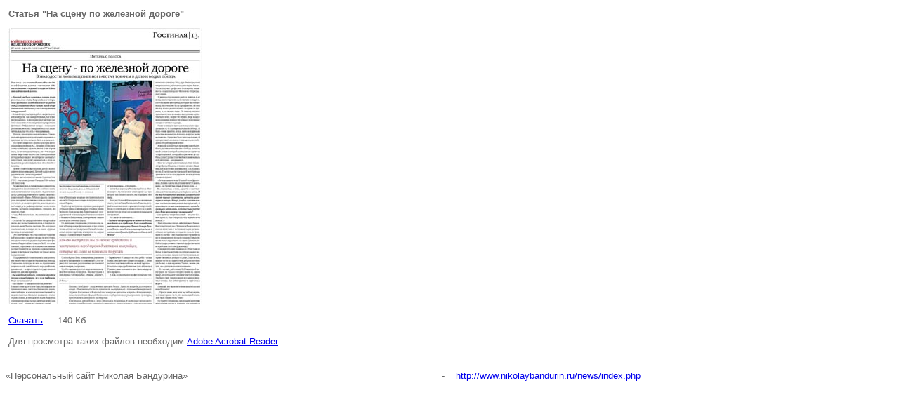

--- FILE ---
content_type: text/html; charset=windows-1251
request_url: https://www.nikolaybandurin.ru/print.php/2021/01/13/onlain-kvartirnik-smexovakcinaciya-23-yanvarya-2021.phtml
body_size: 1251
content:
<!DOCTYPE HTML PUBLIC "-//W3C//DTD HTML 4.01 Transitional//EN">
<html>
<head>
<title>Статья "На сцену по железной дороге" « Официальный сайт Николая Бандурина и Сергея Иванова</title>
<meta http-equiv="Content-Type" content="text/html; charset=windows-1251">
<style>
body, td {
	font-family: verdana, arial, sans-serif;
	color: #666;
	font-size: 80%;
}
h1, h2, h3, h4 {
	font-family: verdana, arial, sans-serif;
	color: #666;
	font-size: 100%;
	margin: 0px;
}
.link {
	color: #0000ff;
	text-decoration: underline;
}
</style>
</head>

<body bgcolor="#FFFFFF" text="#FFFFFF">
<table border="0" width="100%" cellspacing="1" cellpadding="3">
 <tr>
  <td>
   <h3>Статья "На сцену по железной дороге"</h3>
   <p><img src="https://www.nikolaybandurin.ru/data/upimages/bandurin_statya_small.jpg" alt="" border="0" width="276" height="394"><br /><br /><a href="http://nikolaybandurin.ru/documents/bandurin_po_geleznoy.pdf" target="_blank">Скачать</a> &#151; 140 Кб<br /><br />Для просмотра таких файлов необходим <a href="http://www.adobe.com/go/gntray_dl_get_reader" target="_blank">Adobe Acrobat Reader</a>
</table>
<br /><br />
<table border="0" width="100%" cellspacing="0" cellpadding="0">
 <tr>
   <tr>
  <td>«Персональный сайт Николая Бандурина»
  <td>  -
  <td class="link"><a href="http://www.nikolaybandurin.ru">http://www.nikolaybandurin.ru/news/index.php</a>
</table>

</body>
</html>



<script type="text/javascript">
function insertext(open, close, spot){
    msgfield = document.forms['comment'].elements['comments'];

    // IE support
    if (document.selection && document.selection.createRange){
        msgfield.focus();
        sel = document.selection.createRange();
        sel.text = open + sel.text + close;
        msgfield.focus();
    }

    // Moz support
    else if (msgfield.selectionStart || msgfield.selectionStart == '0'){
        var startPos = msgfield.selectionStart;
        var endPos = msgfield.selectionEnd;

        msgfield.value = msgfield.value.substring(0, startPos) + open + msgfield.value.substring(startPos, endPos) + close + msgfield.value.substring(endPos, msgfield.value.length);
        msgfield.selectionStart = msgfield.selectionEnd = endPos + open.length + close.length;
        msgfield.focus();
    }

    // Fallback support for other browsers
    else {
        msgfield.value += open + close;
        msgfield.focus();
    }

    return;
}
</script>

<form onsubmit="return get_action();" name="form" method="post" id="comment" action="">

 
 <input type="hidden" name="action" value="addcomment" />
<input type="hidden" name="id" value="184" />
<input type="hidden" name="ucat" value="3" />
<input type="hidden" name="recaptcha_response" id="recaptchaResponse" />
  
</form>


<!-- Powered by CuteNews.RU | http://cutenews.ru/ | http://cutephp.com/ -->